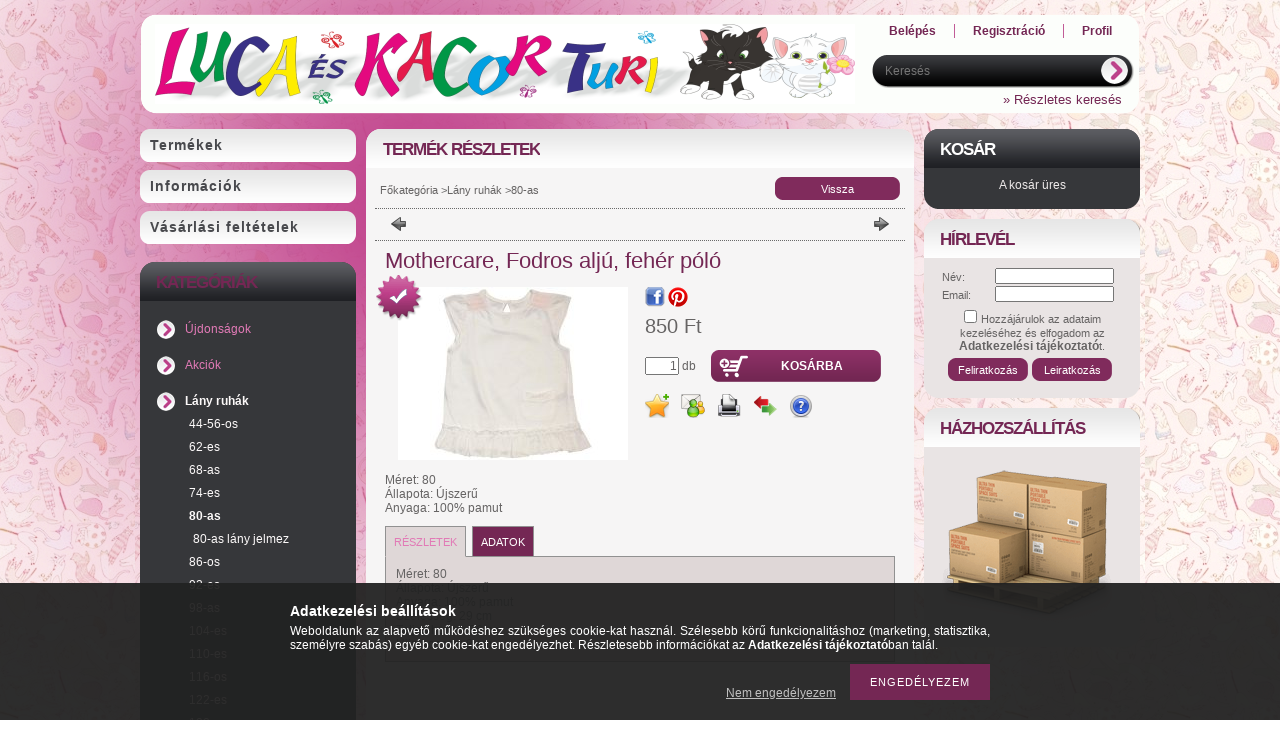

--- FILE ---
content_type: text/html; charset=UTF-8
request_url: https://lucakacorturi.hu/Mothercare-Fodros-alju-feher-polo
body_size: 15515
content:
<!DOCTYPE html PUBLIC "-//W3C//DTD XHTML 1.0 Transitional//EN" "http://www.w3.org/TR/xhtml1/DTD/xhtml1-transitional.dtd">
<html xmlns="http://www.w3.org/1999/xhtml" lang="hu" xml:lang="hu" lang="hu" xml:lang="hu" style="background-image:url(https://lucakacorturi.hu/shop_pic.php?time=1540555761&width=[element_width]&height=[element_height]&design_element=background_slide_0.jpg);">
<head>
<meta http-equiv="Content-Type" content="text/html; charset=utf-8">
<meta http-equiv="Content-Language" content="HU">
<meta http-equiv="Cache-Control" content="no-cache">
<meta name="description" content="Mothercare, Fodros aljú, fehér póló, Méret: 80 Állapota: Újszerű Anyaga: 100% pamut, Luca és Kacor Turi">
<meta name="robots" content="index, follow">
<meta http-equiv="X-UA-Compatible" content="IE=Edge">
<meta property="og:site_name" content="Luca és Kacor Turi" />
<meta property="og:title" content="Mothercare, Fodros aljú, fehér póló - Luca és Kacor Turi">
<meta property="og:description" content="Mothercare, Fodros aljú, fehér póló, Méret: 80 Állapota: Újszerű Anyaga: 100% pamut, Luca és Kacor Turi">
<meta property="og:type" content="product">
<meta property="og:url" content="https://lucakacorturi.hu/Mothercare-Fodros-alju-feher-polo">
<meta property="og:image" content="https://lucakacorturi.hu/img/22354/L080-523-L17/L080-523-L17.jpg">
<meta name="google-site-verification" content="UA-137030926-1">
<meta name="theme-color" content="#f29bf2">
<meta name="msapplication-TileColor" content="#f29bf2">

<title>Mothercare, Fodros aljú, fehér póló - Luca és Kacor Turi</title>


<script type="text/javascript">
var service_type="shop";
var shop_url_main="https://lucakacorturi.hu";
var actual_lang="hu";
var money_len="0";
var money_thousend=" ";
var money_dec=",";
var shop_id=22354;
var unas_design_url="https:"+"/"+"/"+"lucakacorturi.hu"+"/"+"!common_design"+"/"+"base"+"/"+"000902"+"/";
var unas_design_code='000902';
var unas_base_design_code='1';
var unas_design_ver=2;
var unas_design_subver=0;
var unas_shop_url='https://lucakacorturi.hu';
var price_nullcut_disable=1;
var config_plus=new Array();
config_plus['product_tooltip']=1;
config_plus['cart_redirect']=1;
config_plus['money_type']='Ft';
config_plus['money_type_display']='Ft';
var lang_text=new Array();

var UNAS = UNAS || {};
UNAS.shop={"base_url":'https://lucakacorturi.hu',"domain":'lucakacorturi.hu',"username":'lucakacorturi.unas.hu',"id":22354,"lang":'hu',"currency_type":'Ft',"currency_code":'HUF',"currency_rate":'1',"currency_length":0,"base_currency_length":0,"canonical_url":'https://lucakacorturi.hu/Mothercare-Fodros-alju-feher-polo'};
UNAS.design={"code":'000902',"page":'artdet'};
UNAS.api_auth="2e67d0bb56e4e90e8ca67bf699da4be9";
UNAS.customer={"email":'',"id":0,"group_id":0,"without_registration":0};
UNAS.shop["category_id"]="635439";
UNAS.shop["sku"]="L080-523-L17";
UNAS.shop["product_id"]="128327901";
UNAS.shop["only_private_customer_can_purchase"] = false;
 

UNAS.text = {
    "button_overlay_close": `Bezár`,
    "popup_window": `Felugró ablak`,
    "list": `lista`,
    "updating_in_progress": `frissítés folyamatban`,
    "updated": `frissítve`,
    "is_opened": `megnyitva`,
    "is_closed": `bezárva`,
    "deleted": `törölve`,
    "consent_granted": `hozzájárulás megadva`,
    "consent_rejected": `hozzájárulás elutasítva`,
    "field_is_incorrect": `mező hibás`,
    "error_title": `Hiba!`,
    "product_variants": `termék változatok`,
    "product_added_to_cart": `A termék a kosárba került`,
    "product_added_to_cart_with_qty_problem": `A termékből csak [qty_added_to_cart] [qty_unit] került kosárba`,
    "product_removed_from_cart": `A termék törölve a kosárból`,
    "reg_title_name": `Név`,
    "reg_title_company_name": `Cégnév`,
    "number_of_items_in_cart": `Kosárban lévő tételek száma`,
    "cart_is_empty": `A kosár üres`,
    "cart_updated": `A kosár frissült`
};


UNAS.text["delete_from_compare"]= `Törlés összehasonlításból`;
UNAS.text["comparison"]= `Összehasonlítás`;

UNAS.text["delete_from_favourites"]= `Törlés a kedvencek közül`;
UNAS.text["add_to_favourites"]= `Kedvencekhez`;






window.lazySizesConfig=window.lazySizesConfig || {};
window.lazySizesConfig.loadMode=1;
window.lazySizesConfig.loadHidden=false;

window.dataLayer = window.dataLayer || [];
function gtag(){dataLayer.push(arguments)};
gtag('js', new Date());
</script>

<script src="https://lucakacorturi.hu/!common_packages/jquery/jquery-1.7.2.js?mod_time=1683104288" type="text/javascript"></script>
<script src="https://lucakacorturi.hu/!common_packages/jquery/plugins/shadowbox3/shadowbox.js?mod_time=1683104288" type="text/javascript"></script>
<script src="https://lucakacorturi.hu/!common_packages/jquery/plugins/jqzoom/jqzoom.js?mod_time=1683104288" type="text/javascript"></script>
<script src="https://lucakacorturi.hu/!common_packages/jquery/plugins/bgiframe/bgiframe.js?mod_time=1683104288" type="text/javascript"></script>
<script src="https://lucakacorturi.hu/!common_packages/jquery/plugins/ajaxqueue/ajaxqueue.js?mod_time=1683104288" type="text/javascript"></script>
<script src="https://lucakacorturi.hu/!common_packages/jquery/plugins/color/color.js?mod_time=1683104288" type="text/javascript"></script>
<script src="https://lucakacorturi.hu/!common_packages/jquery/plugins/autocomplete/autocomplete.js?mod_time=1751452520" type="text/javascript"></script>
<script src="https://lucakacorturi.hu/!common_packages/jquery/plugins/cookie/cookie.js?mod_time=1683104288" type="text/javascript"></script>
<script src="https://lucakacorturi.hu/!common_packages/jquery/plugins/tools/tools-1.2.7.js?mod_time=1683104288" type="text/javascript"></script>
<script src="https://lucakacorturi.hu/!common_packages/jquery/plugins/nivoslider/nivoslider.js?mod_time=1683104288" type="text/javascript"></script>
<script src="https://lucakacorturi.hu/!common_packages/jquery/own/shop_common/exploded/common.js?mod_time=1764831093" type="text/javascript"></script>
<script src="https://lucakacorturi.hu/!common_packages/jquery/own/shop_common/exploded/common_overlay.js?mod_time=1754986322" type="text/javascript"></script>
<script src="https://lucakacorturi.hu/!common_packages/jquery/own/shop_common/exploded/common_shop_popup.js?mod_time=1754991412" type="text/javascript"></script>
<script src="https://lucakacorturi.hu/!common_packages/jquery/own/shop_common/exploded/common_start_checkout.js?mod_time=1752056294" type="text/javascript"></script>
<script src="https://lucakacorturi.hu/!common_packages/jquery/own/shop_common/exploded/design_1500.js?mod_time=1725525511" type="text/javascript"></script>
<script src="https://lucakacorturi.hu/!common_packages/jquery/own/shop_common/exploded/function_change_address_on_order_methods.js?mod_time=1752056294" type="text/javascript"></script>
<script src="https://lucakacorturi.hu/!common_packages/jquery/own/shop_common/exploded/function_check_password.js?mod_time=1751452520" type="text/javascript"></script>
<script src="https://lucakacorturi.hu/!common_packages/jquery/own/shop_common/exploded/function_check_zip.js?mod_time=1767692285" type="text/javascript"></script>
<script src="https://lucakacorturi.hu/!common_packages/jquery/own/shop_common/exploded/function_compare.js?mod_time=1751452520" type="text/javascript"></script>
<script src="https://lucakacorturi.hu/!common_packages/jquery/own/shop_common/exploded/function_customer_addresses.js?mod_time=1725525511" type="text/javascript"></script>
<script src="https://lucakacorturi.hu/!common_packages/jquery/own/shop_common/exploded/function_delivery_point_select.js?mod_time=1751452520" type="text/javascript"></script>
<script src="https://lucakacorturi.hu/!common_packages/jquery/own/shop_common/exploded/function_favourites.js?mod_time=1725525511" type="text/javascript"></script>
<script src="https://lucakacorturi.hu/!common_packages/jquery/own/shop_common/exploded/function_infinite_scroll.js?mod_time=1758625002" type="text/javascript"></script>
<script src="https://lucakacorturi.hu/!common_packages/jquery/own/shop_common/exploded/function_language_and_currency_change.js?mod_time=1751452520" type="text/javascript"></script>
<script src="https://lucakacorturi.hu/!common_packages/jquery/own/shop_common/exploded/function_param_filter.js?mod_time=1764233415" type="text/javascript"></script>
<script src="https://lucakacorturi.hu/!common_packages/jquery/own/shop_common/exploded/function_postsale.js?mod_time=1751452520" type="text/javascript"></script>
<script src="https://lucakacorturi.hu/!common_packages/jquery/own/shop_common/exploded/function_product_print.js?mod_time=1725525511" type="text/javascript"></script>
<script src="https://lucakacorturi.hu/!common_packages/jquery/own/shop_common/exploded/function_product_subscription.js?mod_time=1751452520" type="text/javascript"></script>
<script src="https://lucakacorturi.hu/!common_packages/jquery/own/shop_common/exploded/function_recommend.js?mod_time=1751452520" type="text/javascript"></script>
<script src="https://lucakacorturi.hu/!common_packages/jquery/own/shop_common/exploded/function_saved_cards.js?mod_time=1751452520" type="text/javascript"></script>
<script src="https://lucakacorturi.hu/!common_packages/jquery/own/shop_common/exploded/function_saved_filter_delete.js?mod_time=1751452520" type="text/javascript"></script>
<script src="https://lucakacorturi.hu/!common_packages/jquery/own/shop_common/exploded/function_search_smart_placeholder.js?mod_time=1751452520" type="text/javascript"></script>
<script src="https://lucakacorturi.hu/!common_packages/jquery/own/shop_common/exploded/function_vote.js?mod_time=1725525511" type="text/javascript"></script>
<script src="https://lucakacorturi.hu/!common_packages/jquery/own/shop_common/exploded/page_cart.js?mod_time=1767791927" type="text/javascript"></script>
<script src="https://lucakacorturi.hu/!common_packages/jquery/own/shop_common/exploded/page_customer_addresses.js?mod_time=1768291153" type="text/javascript"></script>
<script src="https://lucakacorturi.hu/!common_packages/jquery/own/shop_common/exploded/page_order_checkout.js?mod_time=1725525511" type="text/javascript"></script>
<script src="https://lucakacorturi.hu/!common_packages/jquery/own/shop_common/exploded/page_order_details.js?mod_time=1725525511" type="text/javascript"></script>
<script src="https://lucakacorturi.hu/!common_packages/jquery/own/shop_common/exploded/page_order_methods.js?mod_time=1760086915" type="text/javascript"></script>
<script src="https://lucakacorturi.hu/!common_packages/jquery/own/shop_common/exploded/page_order_return.js?mod_time=1725525511" type="text/javascript"></script>
<script src="https://lucakacorturi.hu/!common_packages/jquery/own/shop_common/exploded/page_order_send.js?mod_time=1725525511" type="text/javascript"></script>
<script src="https://lucakacorturi.hu/!common_packages/jquery/own/shop_common/exploded/page_order_subscriptions.js?mod_time=1751452520" type="text/javascript"></script>
<script src="https://lucakacorturi.hu/!common_packages/jquery/own/shop_common/exploded/page_order_verification.js?mod_time=1752056294" type="text/javascript"></script>
<script src="https://lucakacorturi.hu/!common_packages/jquery/own/shop_common/exploded/page_product_details.js?mod_time=1751452520" type="text/javascript"></script>
<script src="https://lucakacorturi.hu/!common_packages/jquery/own/shop_common/exploded/page_product_list.js?mod_time=1725525511" type="text/javascript"></script>
<script src="https://lucakacorturi.hu/!common_packages/jquery/own/shop_common/exploded/page_product_reviews.js?mod_time=1751452520" type="text/javascript"></script>
<script src="https://lucakacorturi.hu/!common_packages/jquery/own/shop_common/exploded/page_reg.js?mod_time=1756187462" type="text/javascript"></script>
<script src="https://lucakacorturi.hu/!common_packages/jquery/plugins/hoverintent/hoverintent.js?mod_time=1683104288" type="text/javascript"></script>
<script src="https://lucakacorturi.hu/!common_packages/jquery/own/shop_tooltip/shop_tooltip.js?mod_time=1753441723" type="text/javascript"></script>
<script src="https://lucakacorturi.hu/!common_packages/jquery/plugins/artfade/artfade.js?mod_time=1683104288" type="text/javascript"></script>

<link href="https://lucakacorturi.hu/!common_packages/jquery/plugins/autocomplete/autocomplete.css?mod_time=1683104288" rel="stylesheet" type="text/css">
<link href="https://lucakacorturi.hu/!common_packages/jquery/plugins/shadowbox3/shadowbox.css?mod_time=1683104288" rel="stylesheet" type="text/css">
<link href="https://lucakacorturi.hu/!common_packages/jquery/plugins/jqzoom/css/jqzoom.css?mod_time=1693894693" rel="stylesheet" type="text/css">
<link href="https://lucakacorturi.hu/!common_design/base/000001/css/common.css?mod_time=1763385135" rel="stylesheet" type="text/css">
<link href="https://lucakacorturi.hu/!common_design/base/000001/css/page.css?mod_time=1751452521" rel="stylesheet" type="text/css">
<link href="https://lucakacorturi.hu/!common_design/base/000001/css/page_artdet_2.css?mod_time=1751452521" rel="stylesheet" type="text/css">
<link href="https://lucakacorturi.hu/!common_design/base/000001/css/box.css?mod_time=1751452521" rel="stylesheet" type="text/css">
<link href="https://lucakacorturi.hu/!common_design/base/000902/css/layout.css?mod_time=1683104289" rel="stylesheet" type="text/css">
<link href="https://lucakacorturi.hu/!common_design/base/000001/css/design.css?mod_time=1683104289" rel="stylesheet" type="text/css">
<link href="https://lucakacorturi.hu/!common_design/base/000902/css/design_custom.css?mod_time=1683104289" rel="stylesheet" type="text/css">
<link href="https://lucakacorturi.hu/!common_design/base/000902/css/custom.css?mod_time=1683104289" rel="stylesheet" type="text/css">
<link href="https://lucakacorturi.hu/!common_design/custom/lucakacorturi.unas.hu/element/master.css?mod_time=1661513176" rel="stylesheet" type="text/css">

<link href="https://lucakacorturi.hu/Mothercare-Fodros-alju-feher-polo" rel="canonical">
    <link id="favicon-32x32" rel="icon" type="image/png" href="https://lucakacorturi.hu/!common_design/own/image/favicon_32x32.png" sizes="32x32">
    <link id="favicon-192x192" rel="icon" type="image/png" href="https://lucakacorturi.hu/!common_design/own/image/favicon_192x192.png" sizes="192x192">
            <link rel="apple-touch-icon" href="https://lucakacorturi.hu/!common_design/own/image/favicon_32x32.png" sizes="32x32">
        <link rel="apple-touch-icon" href="https://lucakacorturi.hu/!common_design/own/image/favicon_192x192.png" sizes="192x192">
        <script type="text/javascript">
        var google_consent=1;
    
        gtag('consent', 'default', {
           'ad_storage': 'denied',
           'ad_user_data': 'denied',
           'ad_personalization': 'denied',
           'analytics_storage': 'denied',
           'functionality_storage': 'denied',
           'personalization_storage': 'denied',
           'security_storage': 'granted'
        });

    
        gtag('consent', 'update', {
           'ad_storage': 'denied',
           'ad_user_data': 'denied',
           'ad_personalization': 'denied',
           'analytics_storage': 'denied',
           'functionality_storage': 'denied',
           'personalization_storage': 'denied',
           'security_storage': 'granted'
        });

        </script>
    <script async src="https://www.googletagmanager.com/gtag/js?id=UA-137030926-1"></script>    <script type="text/javascript">
    gtag('config', 'UA-137030926-1');

        </script>
        <script type="text/javascript">
    var google_analytics=1;

                gtag('event', 'view_item', {
              "currency": "HUF",
              "value": '850',
              "items": [
                  {
                      "item_id": "L080-523-L17",
                      "item_name": "Mothercare, Fodros aljú, fehér póló",
                      "item_category": "Lány ruhák/80-as",
                      "price": '850'
                  }
              ],
              'non_interaction': true
            });
               </script>
           <script type="text/javascript">
        gtag('config', 'AW-741501512');
                </script>
            <script type="text/javascript">
        var google_ads=1;

                gtag('event','remarketing', {
            'ecomm_pagetype': 'product',
            'ecomm_prodid': ["L080-523-L17"],
            'ecomm_totalvalue': 850        });
            </script>
    <script type='text/javascript'>
(function(i,s,o,g,r,a,m){i['BarionAnalyticsObject']=r;i[r]=i[r]||function(){
    (i[r].q=i[r].q||[]).push(arguments)},i[r].l=1*new Date();a=s.createElement(o),
    m=s.getElementsByTagName(o)[0];a.async=1;a.src=g;m.parentNode.insertBefore(a,m)
})(window, document, 'script', 'https://pixel.barion.com/bp.js', 'bp');
                    
bp('init', 'addBarionPixelId', 'BP-vJnqByVz0e-BF');
</script>
<noscript><img height='1' width='1' style='display:none' alt='' src='https://pixel.barion.com/a.gif?__ba_pixel_id=BP-vJnqByVz0e-BF&ev=contentView&noscript=1'/></noscript>
<script type='text/javascript'>
$(document).ready(function () {
     UNAS.onGrantConsent(function(){
         bp('consent', 'grantConsent');
     });
     
     UNAS.onRejectConsent(function(){
         bp('consent', 'rejectConsent');
     });

     var contentViewProperties = {
         'currency': 'HUF',
         'quantity': 1,
         'unit': 'db',
         'unitPrice': 850,
         'category': 'Lány ruhák|80-as',
         'imageUrl': 'https://lucakacorturi.hu/img/22354/L080-523-L17/230x250/L080-523-L17.jpg?time=1733482881',
         'name': 'Mothercare, Fodros aljú, fehér póló',
         'contentType': 'Product',
         'id': 'L080-523-L17',
     }
     bp('track', 'contentView', contentViewProperties);

     UNAS.onChangeVariant(function(event,params){
         var variant = '';
         if (typeof params.variant_list1!=='undefined') variant+=params.variant_list1;
         if (typeof params.variant_list2!=='undefined') variant+='|'+params.variant_list2;
         if (typeof params.variant_list3!=='undefined') variant+='|'+params.variant_list3;
         var customizeProductProperties = {
            'contentType': 'Product',
            'currency': 'HUF',
            'id': params.sku,
            'name': 'Mothercare, Fodros aljú, fehér póló',
            'unit': 'db',
            'unitPrice': 850,
            'variant': variant,
            'list': 'ProductPage'
        }
        bp('track', 'customizeProduct', customizeProductProperties);
     });

     UNAS.onAddToCart(function(event,params){
         var variant = '';
         if (typeof params.variant_list1!=='undefined') variant+=params.variant_list1;
         if (typeof params.variant_list2!=='undefined') variant+='|'+params.variant_list2;
         if (typeof params.variant_list3!=='undefined') variant+='|'+params.variant_list3;
         var addToCartProperties = {
             'contentType': 'Product',
             'currency': 'HUF',
             'id': params.sku,
             'name': params.name,
             'quantity': parseFloat(params.qty_add),
             'totalItemPrice': params.qty*params.price,
             'unit': params.unit,
             'unitPrice': parseFloat(params.price),
             'category': params.category,
             'variant': variant
         };
         bp('track', 'addToCart', addToCartProperties);
     });

     UNAS.onClickProduct(function(event,params){
         UNAS.getProduct(function(result) {
             if (result.name!=undefined) {
                 var clickProductProperties  = {
                     'contentType': 'Product',
                     'currency': 'HUF',
                     'id': params.sku,
                     'name': result.name,
                     'unit': result.unit,
                     'unitPrice': parseFloat(result.unit_price),
                     'quantity': 1
                 }
                 bp('track', 'clickProduct', clickProductProperties );
             }
         },params);
     });

UNAS.onRemoveFromCart(function(event,params){
     bp('track', 'removeFromCart', {
         'contentType': 'Product',
         'currency': 'HUF',
         'id': params.sku,
         'name': params.name,
         'quantity': params.qty,
         'totalItemPrice': params.price * params.qty,
         'unit': params.unit,
         'unitPrice': parseFloat(params.price),
         'list': 'BasketPage'
     });
});

});
</script>
</head>

<body class='design_ver2' id="ud_shop_artdet" style="background-image:url(https://lucakacorturi.hu/shop_pic.php?time=1540555761&width=[element_width]&height=[element_height]&design_element=background_slide_0.jpg);">
    <div id="fb-root"></div>
    <script>
        window.fbAsyncInit = function() {
            FB.init({
                xfbml            : true,
                version          : 'v22.0'
            });
        };
    </script>
    <script async defer crossorigin="anonymous" src="https://connect.facebook.net/hu_HU/sdk.js"></script>
    <div id="image_to_cart" style="display:none; position:absolute; z-index:100000;"></div>
<div class="overlay_common overlay_warning" id="overlay_cart_add"></div>
<script type="text/javascript">$(document).ready(function(){ overlay_init("cart_add",{"onBeforeLoad":false}); });</script>
<div id="overlay_login_outer"></div>	
	<script type="text/javascript">
	$(document).ready(function(){
	    var login_redir_init="";

		$("#overlay_login_outer").overlay({
			onBeforeLoad: function() {
                var login_redir_temp=login_redir_init;
                if (login_redir_act!="") {
                    login_redir_temp=login_redir_act;
                    login_redir_act="";
                }

									$.ajax({
						type: "GET",
						async: true,
						url: "https://lucakacorturi.hu/shop_ajax/ajax_popup_login.php",
						data: {
							shop_id:"22354",
							lang_master:"hu",
                            login_redir:login_redir_temp,
							explicit:"ok",
							get_ajax:"1"
						},
						success: function(data){
							$("#overlay_login_outer").html(data);
							if (unas_design_ver >= 5) $("#overlay_login_outer").modal('show');
							$('#overlay_login1 input[name=shop_pass_login]').keypress(function(e) {
								var code = e.keyCode ? e.keyCode : e.which;
								if(code.toString() == 13) {		
									document.form_login_overlay.submit();		
								}	
							});	
						}
					});
								},
			top: 200,
			mask: {
	color: "#000000",
	loadSpeed: 200,
	maskId: "exposeMaskOverlay",
	opacity: 0.7
},
			closeOnClick: (config_plus['overlay_close_on_click_forced'] === 1),
			onClose: function(event, overlayIndex) {
				$("#login_redir").val("");
			},
			load: false
		});
		
			});
	function overlay_login() {
		$(document).ready(function(){
			$("#overlay_login_outer").overlay().load();
		});
	}
	function overlay_login_remind() {
        if (unas_design_ver >= 5) {
            $("#overlay_remind").overlay().load();
        } else {
            $(document).ready(function () {
                $("#overlay_login_outer").overlay().close();
                setTimeout('$("#overlay_remind").overlay().load();', 250);
            });
        }
	}

    var login_redir_act="";
    function overlay_login_redir(redir) {
        login_redir_act=redir;
        $("#overlay_login_outer").overlay().load();
    }
	</script>  
	<div class="overlay_common overlay_info" id="overlay_remind"></div>
<script type="text/javascript">$(document).ready(function(){ overlay_init("remind",[]); });</script>

	<script type="text/javascript">
    	function overlay_login_error_remind() {
		$(document).ready(function(){
			load_login=0;
			$("#overlay_error").overlay().close();
			setTimeout('$("#overlay_remind").overlay().load();', 250);	
		});
	}
	</script>  
	<div class="overlay_common overlay_info" id="overlay_newsletter"></div>
<script type="text/javascript">$(document).ready(function(){ overlay_init("newsletter",[]); });</script>

<script type="text/javascript">
function overlay_newsletter() {
    $(document).ready(function(){
        $("#overlay_newsletter").overlay().load();
    });
}
</script>
<div class="overlay_common overlay_error" id="overlay_script"></div>
<script type="text/javascript">$(document).ready(function(){ overlay_init("script",[]); });</script>
    <script>
    $(document).ready(function() {
        $.ajax({
            type: "GET",
            url: "https://lucakacorturi.hu/shop_ajax/ajax_stat.php",
            data: {master_shop_id:"22354",get_ajax:"1"}
        });
    });
    </script>
    

<div id='banner_popup_content'></div>



<div id="container">
	
	<div id="header">
    	<div id="header_top">
          <div id="money_lang">
            <div id="money"></div>
            <div id="lang"></div>
            <div class="clear_fix"></div>
          </div>
        </div>	
    	<div id="header_container">
        	<div id="header_container_left">
            	<div id="logo"><div id='head_content'><!-- UnasElement {type:slide} -->
<div id="head_slide" class="nivoSlider" style="width:700px; height:80px;">
	<a id="head_slide_0" href="https://lucakacorturi.hu/"><img src="https://lucakacorturi.hu/shop_pic.php?time=1540995295&width=700&height=80&design_element=head_slide_0.jpg" width="700" height="80" border="0" title="" alt="" style="width:700px; height:80px;" /></a>
</div>
</div></div>
            </div>
            <div id="header_container_right">
            	<div id="menu_top">
                	<ul>
						<li class="login">
    
        
            
                <script type='text/javascript'>
                    function overlay_login() {
                        $(document).ready(function(){
                            $("#overlay_login_outer").overlay().load();
                        });
                    }
                </script>
                <a href="javascript:overlay_login();" class="text_normal">Belépés</a>
            

            
        

        
        

        

    
</li>
                        <li><a href="https://lucakacorturi.hu/shop_reg.php"><strong>Regisztráció</strong></a></li>                    
                        <li><a href="https://lucakacorturi.hu/shop_order_track.php"><strong>Profil</strong></a>	</li>
                    </ul>         
                </div>
                <div id="search"><div id='box_search_content' class='box_content'>
    <form name="form_include_search" id="form_include_search" action="https://lucakacorturi.hu/shop_search.php" method="get">
        <div class='box_search_field'><label><span class="text_small">Kifejezés:</span></label><span class="text_input"><input name="q" id="box_search_input" type="text" maxlength="255" class="text_small js-search-input" value="" placeholder="Keresés" /></span></div>
        <div class='box_search_button'><span class="text_button"><input type="submit" value="" class="text_small" /></span></div>
    </form>
</div></div>
                <div class="clear_fix"></div>
                <div id="adv_search"><a href="https://lucakacorturi.hu/shop_searchcomplex.php"><strong>&raquo; Részletes keresés</strong></a></div>
            </div>  
            <div class="clear_fix"></div>     
        </div>	
        <div id="header_bottom"><!-- --></div>

    </div>
    
    <div id="content">
    	<div id="content_top"><!-- --></div>
        <div id="content_container_outer"><div id="content_container"><div id="content_container_inner">    	
            <div id="left">
                <div id="menu">
                    <div class="menu_top"><!-- --></div>	
                    <div class="menu_container">
                    	<div id="menu_shop"><div id="menu_content4"><ul><li class="menu_item_1"><span class="menu_item_inner"><a href="https://lucakacorturi.hu/sct/0/"><strong>Termékek</strong></a></span></li><li class="menu_item_2"><span class="menu_item_inner"><a href="https://lucakacorturi.hu/shop_contact.php"><strong>Információk</strong></a></span></li><li class="menu_item_3"><span class="menu_item_inner"><a href="https://lucakacorturi.hu/shop_help.php"><strong>Vásárlási feltételek</strong></a></span></li></ul></div></div>
                        <div id="menu_cms"><div id="menu_content5"><ul></ul></div></div>
                    </div>
						<script>
						   $("#menu_cms ul a").each (function(){
							   	if ($($(this).parents("li:first").find("ul.menu_content_sub")).length!=0) {
									$(this).attr("Onclick","return false");
								}	
							});
							$("#menu_cms ul a").click(function () {
								var ul_div=$(this).parents("li:first").find("ul.menu_content_sub:first");
								if ($(ul_div).length!=0) {
									if ($(ul_div).attr("class").indexOf("opened")!=-1){
										$(ul_div).removeClass("opened");
										$(ul_div).hide();		
									} else {
										$(ul_div).addClass("opened");
										$(ul_div).show();
									}
								}
						   });	
                        </script>                    
                    <div class="menu_bottom"><!-- --></div>
                </div>
            
                <div id="box_left">
                    <div id='box_container_shop_cat' class='box_container_1'>
                    <div class="box_left_top"><!-- --></div>
                    <div class="box_left_title">Kategóriák</div>
                    <div class="box_left_container"><div id='box_cat_content' class='box_content box_cat_type_normal'><ul id='box_cat_main'><li id='box_cat_spec_new'><span class='box_cat_spec'><a href='https://lucakacorturi.hu/shop_artspec.php?artspec=2' class='text_small'><span class='text_color_fault'>Újdonságok</span></a></span></li><li id='box_cat_spec_akcio'><span class='box_cat_spec'><a href='https://lucakacorturi.hu/shop_artspec.php?artspec=1' class='text_small'><span class='text_color_fault'>Akciók</span></a></span></li><li id='box_cat_1_138279' class=' open'><span class='text_small box_cat_style0 box_cat_level0 text_style_strong'><a href='https://lucakacorturi.hu/sct/138279/Lany-ruhak' class='text_small text_style_strong box_cat_click_level0' >Lány ruhák</a></span><ul><li id='box_cat_2_943568' class=' hasChildren'><span class='text_small box_cat_style1 box_cat_level2'><a href='https://lucakacorturi.hu/sct/943568/44-56-os' class='text_small box_cat_click_level2' >44-56-os</a></span></li><li id='box_cat_2_971081' class=' hasChildren'><span class='text_small box_cat_style1 box_cat_level2'><a href='https://lucakacorturi.hu/sct/971081/62-es' class='text_small box_cat_click_level2' >62-es</a></span></li><li id='box_cat_2_404009' class=' hasChildren'><span class='text_small box_cat_style1 box_cat_level2'><a href='https://lucakacorturi.hu/sct/404009/68-as' class='text_small box_cat_click_level2' >68-as</a></span></li><li id='box_cat_2_154270' class=' hasChildren'><span class='text_small box_cat_style1 box_cat_level2'><a href='https://lucakacorturi.hu/sct/154270/74-es' class='text_small box_cat_click_level2' >74-es</a></span></li><li id='box_cat_2_635439' class=' open'><span class='text_small box_cat_style1 box_cat_level2 text_color_fault text_style_strong'><a href='https://lucakacorturi.hu/sct/635439/80-as' class='text_small text_color_fault text_style_strong box_cat_click_level2' >80-as</a></span><ul><li id='box_cat_3_235632' class=''><span class='text_small box_cat_style2 box_cat_level3'><a href='https://lucakacorturi.hu/80-as-lany-jelmezek' class='text_small box_cat_click_level3' >80-as lány jelmez</a></span></li></ul></li><li id='box_cat_2_972659' class=' hasChildren'><span class='text_small box_cat_style1 box_cat_level2'><a href='https://lucakacorturi.hu/sct/972659/86-os' class='text_small box_cat_click_level2' >86-os</a></span></li><li id='box_cat_2_641067' class=' hasChildren'><span class='text_small box_cat_style1 box_cat_level2'><a href='https://lucakacorturi.hu/sct/641067/92-es' class='text_small box_cat_click_level2' >92-es</a></span></li><li id='box_cat_2_677461' class=' hasChildren'><span class='text_small box_cat_style1 box_cat_level2'><a href='https://lucakacorturi.hu/sct/677461/98-as' class='text_small box_cat_click_level2' >98-as</a></span></li><li id='box_cat_2_484018' class=' hasChildren'><span class='text_small box_cat_style1 box_cat_level2'><a href='https://lucakacorturi.hu/sct/484018/104-es' class='text_small box_cat_click_level2' >104-es</a></span></li><li id='box_cat_2_898467' class=' hasChildren'><span class='text_small box_cat_style1 box_cat_level2'><a href='https://lucakacorturi.hu/sct/898467/110-es' class='text_small box_cat_click_level2' >110-es</a></span></li><li id='box_cat_2_563507' class=' hasChildren'><span class='text_small box_cat_style1 box_cat_level2'><a href='https://lucakacorturi.hu/sct/563507/116-os' class='text_small box_cat_click_level2' >116-os</a></span></li><li id='box_cat_2_155362' class=' hasChildren'><span class='text_small box_cat_style1 box_cat_level2'><a href='https://lucakacorturi.hu/sct/155362/122-es' class='text_small box_cat_click_level2' >122-es</a></span></li><li id='box_cat_2_111778' class=' hasChildren'><span class='text_small box_cat_style1 box_cat_level2'><a href='https://lucakacorturi.hu/sct/111778/128-as' class='text_small box_cat_click_level2' >128-as</a></span></li><li id='box_cat_2_233594' class=' hasChildren'><span class='text_small box_cat_style1 box_cat_level2'><a href='https://lucakacorturi.hu/sct/233594/134-es' class='text_small box_cat_click_level2' >134-es</a></span></li><li id='box_cat_2_271066' class=' hasChildren'><span class='text_small box_cat_style1 box_cat_level2'><a href='https://lucakacorturi.hu/sct/271066/140-es' class='text_small box_cat_click_level2' >140-es</a></span></li><li id='box_cat_2_979138' class=' hasChildren'><span class='text_small box_cat_style1 box_cat_level2'><a href='https://lucakacorturi.hu/sct/979138/146-os' class='text_small box_cat_click_level2' >146-os</a></span></li><li id='box_cat_2_486472' class=' hasChildren'><span class='text_small box_cat_style1 box_cat_level2'><a href='https://lucakacorturi.hu/sct/486472/152-es' class='text_small box_cat_click_level2' >152-es</a></span></li><li id='box_cat_2_447028' class=' hasChildren'><span class='text_small box_cat_style1 box_cat_level2'><a href='https://lucakacorturi.hu/sct/447028/158-as' class='text_small box_cat_click_level2' >158-as</a></span></li><li id='box_cat_2_173475' class=' hasChildren'><span class='text_small box_cat_style1 box_cat_level2'><a href='https://lucakacorturi.hu/sct/173475/164-es' class='text_small box_cat_click_level2' >164-es</a></span></li><li id='box_cat_2_799386' class=' hasChildren'><span class='text_small box_cat_style1 box_cat_level2'><a href='https://lucakacorturi.hu/sct/799386/168-felett' class='text_small box_cat_click_level2' >168 felett</a></span></li></ul></li><li id='box_cat_1_436933' class=' hasChildren'><span class='text_small box_cat_style0 box_cat_level0 text_style_strong'><a href='https://lucakacorturi.hu/sct/436933/Fiu-ruhak' class='text_small text_style_strong box_cat_click_level0' >Fiú ruhák</a></span></li><li id='box_cat_1_977309' class=''><span class='text_small box_cat_style0 box_cat_level0 text_style_strong'><a href='https://lucakacorturi.hu/spl/977309/Overalok-kabatok-sinadragok-mellenyek' class='text_small text_style_strong box_cat_click_level0' >Overálok, kabátok, sínadrágok, mellények</a></span></li><li id='box_cat_1_906333' class=' hasChildren'><span class='text_small box_cat_style0 box_cat_level0 text_style_strong'><a href='https://lucakacorturi.hu/sct/906333/Kiegeszitok' class='text_small text_style_strong box_cat_click_level0' >Kiegészítők</a></span></li><li id='box_cat_1_552225' class=''><span class='text_small box_cat_style0 box_cat_level0 text_style_strong'><a href='https://lucakacorturi.hu/spl/552225/Jelmezek' class='text_small text_style_strong box_cat_click_level0' >Jelmezek</a></span></li><li id='box_cat_1_379051' class=''><span class='text_small box_cat_style0 box_cat_level0 text_style_strong'><a href='https://lucakacorturi.hu/spl/379051/Cipok' class='text_small text_style_strong box_cat_click_level0' >Cipők</a></span></li><li id='box_cat_1_280198' class=' hasChildren'><span class='text_small box_cat_style0 box_cat_level0 text_style_strong'><a href='https://lucakacorturi.hu/sct/280198/Felnott-ruhak' class='text_small text_style_strong box_cat_click_level0' >Felnőtt ruhák</a></span></li><li id='box_cat_1_965008' class=' hasChildren'><span class='text_small box_cat_style0 box_cat_level0 text_style_strong'><a href='https://lucakacorturi.hu/sct/965008/Ajandektargyak' class='text_small text_style_strong box_cat_click_level0' >Ajándéktárgyak</a></span></li><li id='box_cat_1_298397' class=''><span class='text_small box_cat_style0 box_cat_level0 text_style_strong'><a href='https://lucakacorturi.hu/spl/298397/Jatekok' class='text_small text_style_strong box_cat_click_level0' >Játékok</a></span></li></ul></div></div>
                    <div class="box_left_bottom"><!-- --></div>	
                    </div><div id='box_container_shop_art' class='box_container_2'>
                    <div class="box_left_top"><!-- --></div>
                    <div class="box_left_title">Termékajánló</div>
                    <div class="box_left_container"><div id='box_art_content' class='box_content box_art_content'><div class='box_content_ajax' data-min-length='5'></div><script type="text/javascript">
	$.ajax({
		type: "GET",
		async: true,
		url: "https://lucakacorturi.hu/shop_ajax/ajax_box_art.php",
		data: {
			box_id:"",
			cat_endid:"635439",
			get_ajax:1,
			shop_id:"22354",
			lang_master:"hu"
		},
		success: function(result){
			$("#box_art_content").html(result);
		}
	});
</script>
</div></div>
                    <div class="box_left_bottom"><!-- --></div>	
                    </div><div id='box_container_shop_checkout' class='box_container_3'>
                    <div class="box_left_top"><!-- --></div>
                    <div class="box_left_title">Fizetési megoldás</div>
                    <div class="box_left_container"><div id='box_checkout_content' class='box_content'>
    
        <a href='https://www.barion.com/' target='_blank'><span id='box_checkout_barion_com' class='box_checkout_element' alt='A kényelmes és biztonságos online fizetést a Barion Payment Zrt. biztosítja, MNB engedély száma: H-EN-I-1064/2013. Bankkártya adatai áruházunkhoz nem jutnak el.' title='A kényelmes és biztonságos online fizetést a Barion Payment Zrt. biztosítja, MNB engedély száma: H-EN-I-1064/2013. Bankkártya adatai áruházunkhoz nem jutnak el.'></span></a>
    
</div></div>
                    <div class="box_left_bottom"><!-- --></div>	
                    </div>
                </div>
            </div>
            
            <div id="center">
				<div id="slideshow">
                <div id="slideshow_frame_left"></div>
                <div id="slideshow_frame_right"></div>                
                
                </div>
                <div id="body">
                    <div id="body_top"><!-- --></div>	
                    <div id="body_title">
    <div id='title_content' class='title_content_noh'>
    
        Termék részletek
    
    </div>
</div>	
                    <div id="body_container"><div id='page_content_outer'>
















<script type="text/javascript">
	$(document).ready(function(){
	  $("a.page_artdet_tab").click(function () {
		  var prev_act = $(".page_artdet_tab_active .text_color_fault").html();
		  
	  	  $(".page_artdet_ie_px").remove();
		  $(".page_artdet_tab_active").children(".text_color_white").html(prev_act);
		  $(".page_artdet_tab_active").addClass("bg_color_dark1");
		  $(".page_artdet_tab_active").css("border-bottom-color",$(".page_artdet_tab_content.border_1").css("border-left-color"));
		  $(".page_artdet_tab_active").removeClass("bg_color_light2");
		  $(".page_artdet_tab_active").removeClass("page_artdet_tab_active");
		  
		  var a_text = $(this).children(".text_color_white").html();
		  $(this).children(".text_color_white").empty();
		  $(this).children(".text_color_white").append('<div class="page_artdet_ie_px"></div>');
		  $(".page_artdet_ie_px").css("background-color",$(".border_1").css("border-left-color"));
		  $(this).children(".text_color_white").append('<span class="text_color_fault">'+a_text+'</span>');
		  
		  $(this).removeClass("bg_color_dark1");
		  $(this).addClass("bg_color_light2");
		  $(this).addClass("page_artdet_tab_active");
		  $(this).css("border-bottom-color",$(".page_artdet_tab_content.bg_color_light2").css("background-color"));
		  $(".page_artdet_tab_content").slideUp(0);
		  var content_show = $(this).attr("rel");
		  $("#"+content_show).slideDown(0);
	  });
	});
	
	function ardet_stock_tooltip(div) {
        if($(".page_artdet_status_new").length > 0 && $(".page_artdet_price_save").length > 0){
            var tooltip_h =  $('#page_ardet_stock_tooltip').height(); if(tooltip_h>90) tooltip_h=90;
            tooltip_h += 12;

            var tooltip_w = $('#page_ardet_stock_tooltip').width(); if(tooltip_w>72)tooltip_w = 72;

            tooltip_w += 88;

            $('#page_ardet_stock_tooltip').css("top","-"+tooltip_h+"px");
            $('#page_ardet_stock_tooltip').css("left", tooltip_w + "px");
            $('.'+div).hover(function () { $('#page_ardet_stock_tooltip').show(); }, function () { $('#page_ardet_stock_tooltip').hide(); });
        }else if($(".page_artdet_status_new").length > 0){
            var tooltip_h =  $('#page_ardet_stock_tooltip').height(); if(tooltip_h>90) tooltip_h=90;
            tooltip_h += 12;

            var tooltip_w = $('#page_ardet_stock_tooltip').width(); if(tooltip_w>72)tooltip_w = 72;
            tooltip_w += 33;

            $('#page_ardet_stock_tooltip').css("top","-"+tooltip_h+"px");
            $('#page_ardet_stock_tooltip').css("left", tooltip_w + "px");
            $('.'+div).hover(function () { $('#page_ardet_stock_tooltip').show(); }, function () { $('#page_ardet_stock_tooltip').hide(); });
        }else{
            var tooltip_h =  $('#page_ardet_stock_tooltip').height(); if(tooltip_h>90) tooltip_h=90;
            tooltip_h += 12;

            var tooltip_w = $('#page_ardet_stock_tooltip').width(); if(tooltip_w>72)tooltip_w = 72;
            tooltip_w-=22;

            $('#page_ardet_stock_tooltip').css("top","-"+tooltip_h+"px");
            $('#page_ardet_stock_tooltip').css("left", tooltip_w + "px");
            $('.'+div).hover(function () { $('#page_ardet_stock_tooltip').show(); }, function () { $('#page_ardet_stock_tooltip').hide(); });
        }
	}	
</script>

<div id='page_artdet_content' class='page_content artdet--type-2'>
	
    <script language="javascript" type="text/javascript">
<!--
var lang_text_warning=`Figyelem!`
var lang_text_required_fields_missing=`Kérjük töltse ki a kötelező mezők mindegyikét!`
function formsubmit_artdet() {
   cart_add("L080__unas__523__unas__L17","",null,1)
}
$(document).ready(function(){
	select_base_price("L080__unas__523__unas__L17",1);
	
	
});
// -->
</script>

	

	<div class='page_artdet_head'>
        <div class='page_artdet_dispcat'><span class="text_small"><a href="https://lucakacorturi.hu/sct/0/" class="text_small breadcrumb_item breadcrumb_main">Főkategória</a><span class='breadcrumb_sep'> &gt;</span><a href="https://lucakacorturi.hu/sct/138279/Lany-ruhak" class="text_small breadcrumb_item">Lány ruhák</a><span class='breadcrumb_sep'> &gt;</span><a href="https://lucakacorturi.hu/sct/635439/80-as" class="text_small breadcrumb_item">80-as</a></span></div>
        <div class='page_artdet_buttonback'><span class="text_button"><input name="button" type="button" class="text_small" value="Vissza" onclick="location.href='https://lucakacorturi.hu/sct/635439/80-as'" /></span></div>
        <div class='clear_fix'></div>
    </div>
    <div class='page_hr'><hr/></div> 
    
	
        <div class='page_artdet_prev'>
            <div class='page_artdet_prev_left'><a href="javascript:product_det_prevnext('https://lucakacorturi.hu/Mothercare-Fodros-alju-feher-polo','?cat=635439&sku=L080-523-L17&action=prev_js')" class="text_normal page_artdet_prev_icon" rel="nofollow"><strong>&nbsp;</strong></a></div>
            <div class='page_artdet_prev_right'><a href="javascript:product_det_prevnext('https://lucakacorturi.hu/Mothercare-Fodros-alju-feher-polo','?cat=635439&sku=L080-523-L17&action=next_js')" class="text_normal page_artdet_next_icon" rel="nofollow"><strong>&nbsp;</strong></a></div>
    
            <div class='clear_fix'></div>
        </div>
        <div class='page_hr'><hr/></div> 
    
        
	
    
    	<div class='page_artdet_content_inner'>
            <div class='page_artdet_name_2'><h1 class="text_biggest">Mothercare, Fodros aljú, fehér póló
</h1></div>
            <div class='page_artdet_content_inner_left'>
                <table cellpadding="0" cellspacing="0" border="0" class="page_artdet_pic_2">
                
                	<div id="page_artdet_prod_properties">
                         
                        
                         
                        
                        
                        
                        
                        
                        
                        
                        
                        	<div id="page_ardet_stock_tooltip" class="bg_color_light2 border_1 text_biggest">Raktárkészlet: VAN</div>
                            
                                <a href="" title="Raktárkészlet" onclick="return false;" class="page_artdet_stock_available"></a>
                                <script type="text/javascript"> ardet_stock_tooltip("page_artdet_stock_available"); </script> 
                               
                            
                                                         
                                                                                      
                        <div class='clear_fix'></div>                   
                    </div>                
                
                    <tr>
                    	<td class='page_artdet_frame_content_2'><div style='margin:0 auto;width:230px;height=172px;'><span class="text_normal"><a href="https://lucakacorturi.hu/img/22354/L080-523-L17/L080-523-L17.jpg?time=1733482881" class="text_normal zoom" target="_blank" rel="shadowbox[artpic];width=800;height=600;options={counterType:'skip',continuous:false,animSequence:'sync'}" title="Mothercare, Fodros aljú, fehér póló"><img id="main_image" src="https://lucakacorturi.hu/img/22354/L080-523-L17/230x250/L080-523-L17.jpg?time=1733482881" alt="Mothercare, Fodros aljú, fehér póló" title="Mothercare, Fodros aljú, fehér póló"  /></a></span></div></td>
                    </tr>
                                        
                </table>
                
                               
            </div>
            
            <div class='page_artdet_content_inner_right'>
            
            	<div id='page_artdet_content_inner_right_top'>
                    <form name="form_temp_artdet">

                    
                        
                            <div id="page_artdet_social_icon">
								<div class='page_artdet_social_icon_div' id='page_artdet_social_icon_facebook' onclick='window.open("https://www.facebook.com/sharer.php?u=https%3A%2F%2Flucakacorturi.hu%2FMothercare-Fodros-alju-feher-polo")' title='Facebook'></div><div class='page_artdet_social_icon_div' id='page_artdet_social_icon_pinterest' onclick='window.open("http://www.pinterest.com/pin/create/button/?url=https%3A%2F%2Flucakacorturi.hu%2FMothercare-Fodros-alju-feher-polo&media=https%3A%2F%2Flucakacorturi.hu%2Fimg%2F22354%2FL080-523-L17%2FL080-523-L17.jpg&description=Mothercare%2C+Fodros+alj%C3%BA%2C+feh%C3%A9r+p%C3%B3l%C3%B3")' title='Pinterest'></div><div style='width:5px; height:20px;' class='page_artdet_social_icon_div page_artdet_social_icon_space'><!-- --></div><div style='width:95px;' class='page_artdet_social_icon_div' id='page_artdet_social_icon_like'><div class="fb-like" data-href="https://lucakacorturi.hu/Mothercare-Fodros-alju-feher-polo" data-width="95" data-layout="button_count" data-action="like" data-size="small" data-share="false" data-lazy="true"></div><style type="text/css">.fb-like.fb_iframe_widget > span { height: 21px !important; }</style></div><div class="clear_fix"></div></div> 
                        
                    
                        
                        <div id="page_artdet_price" class="text_normal">

                            
                                <div class="page_artdet_price_net  page_artdet_price_bigger">
                                    
                                    <span id='price_net_brutto_L080__unas__523__unas__L17' class='price_net_brutto_L080__unas__523__unas__L17'>850</span> Ft
                                </div>
                            
                    
                            
                            
                            

							

							

							
                            
                            
                        </div>
                        

						
                        
                        
                        
                        

                        
        
                        
                        <input type="hidden" name="egyeb_nev1" id="temp_egyeb_nev1" value="" /><input type="hidden" name="egyeb_list1" id="temp_egyeb_list1" value="" /><input type="hidden" name="egyeb_nev2" id="temp_egyeb_nev2" value="" /><input type="hidden" name="egyeb_list2" id="temp_egyeb_list2" value="" /><input type="hidden" name="egyeb_nev3" id="temp_egyeb_nev3" value="" /><input type="hidden" name="egyeb_list3" id="temp_egyeb_list3" value="" />
                        <div class='clear_fix'></div>

                        
                            
                        
                        <div id="page_artdet_cart">
                            
                                <table border="0" cellspacing="0" cellpadding="0" class="page_artdet_cart_table"><tr>
                                <td class="text_normal" id="page_artdet_cart_input"><span class="text_input"><input name="db" id="db_L080__unas__523__unas__L17" type="text" value="1" maxlength="7" class="text_normal page_qty_input"  data-min="1" data-max="999999" data-step="1"/></span> <span class="cart_input_unit">db</span></td>
                                <td class="text_normal" id="page_artdet_cart_image"><a href="javascript:cart_add('L080__unas__523__unas__L17','',null,1);"  class="text_normal" title="Kosárba" id="page_artdet_addtocart"><img src="https://lucakacorturi.hu/!common_design/base/000902/image/_kiskosar_.gif" alt="Kosárba" title="Kosárba" /></a></td>
                                <td class="text_normal" id="page_artdet_cart_text">
	                                <span id="page_artdet_cart_text_left"></span>
                                    <span id="page_artdet_cart_text_center"><a href="javascript:cart_add('L080__unas__523__unas__L17','',null,1);"  class="text_small">Kosárba</a> </span>
                                    <span id="page_artdet_cart_text_right"></span>
                                </td>
                                </tr></table>
                            
                            
                                                                                    
                        </div>
                                                                          
                        
                        
                        
                    </form>

                </div>   
                
                
                	<div id="page_artdet_func">
                		<div class='page_artdet_func_outer page_artdet_func_favourites_outer_L080__unas__523__unas__L17' id='page_artdet_func_favourites_outer'><a href='#' onclick='add_to_favourites("","L080-523-L17","page_artdet_func_favourites","page_artdet_func_favourites_outer","128327901"); return false;' title='Kedvencekhez' class='page_artdet_func_icon page_artdet_func_favourites_L080__unas__523__unas__L17 ' id='page_artdet_func_favourites'></a></div>
                        <div class='page_artdet_func_outer' id='page_artdet_func_recommend_outer'><a href='#' onclick='recommend_dialog("L080-523-L17"); return false;' title='Ajánlom' class='page_artdet_func_icon' id='page_artdet_func_recommend'></a></div>
                        <div class='page_artdet_func_outer' id='page_artdet_func_print_outer'><a href='#' onclick='popup_print_dialog(2,0,"L080-523-L17"); return false;' title='Nyomtat' class='page_artdet_func_icon' id='page_artdet_func_print'></a></div>
                        <div class='page_artdet_func_outer' id='page_artdet_func_compare_outer'><a href='#' onclick='popup_compare_dialog("L080-523-L17"); return false;' title='Összehasonlítás' class='page_artdet_func_compare_L080__unas__523__unas__L17 page_artdet_func_icon' id='page_artdet_func_compare'></a></div>
                        <div class='page_artdet_func_outer' id='page_artdet_func_question_outer'><a href='#' onclick='popup_question_dialog("L080-523-L17"); return false;' title='Kérdés a termékről' class='page_artdet_func_icon' id='page_artdet_func_question'></a></div>
                    	<div class='clear_fix'></div>
                    </div>
                
                                      
            </div>

            
            <div class='clear_fix' style="height:0;"></div>
            
            
            

            

            <script type="text/javascript">
                var open_cetelem=false;
                $("#page_artdet_credit_head").click(function() {
                    if(!open_cetelem) {
                        $("#page_artdet_credit").slideDown( "100", function() {});
                        open_cetelem = true;
                    } else {
                        $("#page_artdet_credit").slideUp( "100", function() {});
                        open_cetelem = false;
                    }
                });

                var open_cofidis=false;
                $("#page_artdet_cofidis_credit_head").click(function() {
                    if(!open_cofidis) {
                        $("#page_artdet_cofidis_credit").slideDown( "100", function() {});
                        open_cofidis = true;
                    } else {
                        $("#page_artdet_cofidis_credit").slideUp( "100", function() {});
                        open_cofidis = false;
                    }
                });
            </script>
            
            
            
            <div id="page_artdet_rovleir" class="text_normal">
                Méret: 80<br />Állapota: Újszerű<br />Anyaga: 100% pamut
            </div>
            

            

            
            
            

            

            <!--page_artdet_tab begin-->
            <div id="page_artdet_tabbed_box" class="page_artdet_tabbed_box"> 
                <div class="page_artdet_tabbed_area">
                    <div class="page_artdet_tabs">
                    	
                        <a href="#page_artdet_tabs" id="page_artdet_tab_1" title="Részletek" rel="page_artdet_tab_content_1" class="page_artdet_tab page_artdet_tab_active text_small bg_color_light2 border_1">
                        <div class="page_artdet_ie_px"></div><span class="text_color_white"><span class="text_color_fault">Részletek</span></span></a>
                         
                        
                        
                        
                        
                        
                        <a href="#page_artdet_tabs" id="page_artdet_tab_5" title="Adatok" rel="page_artdet_tab_content_5" class="page_artdet_tab bg_color_dark1 text_small border_1"><span class="text_color_white">Adatok</span></a>
                        
                        

                        

                        <div class='clear_fix'></div>
                    </div>
                    
                    <script type="text/javascript">
						var slideDown = "";
						var i = "";
						if ($(".page_artdet_tab_active").length==0) {
							$(".page_artdet_tab").each(function(){
								i=$(this).attr("id");
								i=i.replace("page_artdet_tab_","");
								if (slideDown=="") {									
									var a_text = $('#page_artdet_tab_'+i+' .text_color_white').html();
		  							$('#page_artdet_tab_'+i+' .text_color_white').empty();
									$('#page_artdet_tab_'+i+' .text_color_white').append('<div class="page_artdet_ie_px"></div>');
		  							$('#page_artdet_tab_'+i+' .text_color_white').append('<span class="text_color_fault">'+a_text+'</span>');
									$('#page_artdet_tab_'+i).removeClass("bg_color_dark1");
									$('#page_artdet_tab_'+i).addClass("page_artdet_tab_active");
									$('#page_artdet_tab_'+i).addClass("bg_color_light2"); 
									slideDown = "#page_artdet_tab_content_"+i;
								}
							});
						}
						$(document).ready(function(){
							$(".page_artdet_tab_active").css("border-bottom-color",$(".page_artdet_tab_content.bg_color_light2").css("background-color"));
							$(".page_artdet_ie_px").css("background-color",$(".page_artdet_tab_content.border_1").css("border-left-color"));
						});
                    </script>
                    
        			
                    <div id="page_artdet_tab_content_1" class="page_artdet_tab_content bg_color_light2 border_1">
                        <ul>
                            <li>
                            	<div id="page_artdet_long_desc" class="text_normal">
								Méret: 80<br />Állapota: Újszerű<br />Anyaga: 100% pamut<br />Szélesség: 29 cm<br />Teljes hossz: 36 cm<br />Ujja hossza: 9 cm 
                            	</div>
                            </li>
                        </ul>
                    </div>
        			                                         

                    

                    
                    
                    
                    
                    
                    
                    
                    
                    
                    <div id="page_artdet_tab_content_5" class="page_artdet_tab_content bg_color_light2 border_1">
                        <ul>
                            <li>
                            
                            
                            
                            
                            
                            
                             
                            
                            
                            <div id="page_artdet_stock">
                                <div class="page_design_item">
<div class="page_design_fault_out ">
<div class="page_design_fault_text"><span class="text_normal"><span class="text_color_fault2"><strong>
</strong></span></span></div>
<div class="page_design_main border_2">
<table border="0" cellpadding="0" cellspacing="0">
<tr><td class="page_design_name bg_color_light3"><span class="text_normal">
<strong>Raktárkészlet</strong></span></td>
<td class="page_design_name_content bg_color_light2"><div class="page_design_content"><div class="text_normal">
VAN<div class="page_design_content_icon"></div>
</div></div></td></tr></table>
</div>
</div>
</div>
                            </div>
                            

                            
                            
                            
                            <div id="page_artdet_cikk">
                                <div class="page_design_item">
<div class="page_design_fault_out ">
<div class="page_design_fault_text"><span class="text_normal"><span class="text_color_fault2"><strong>
</strong></span></span></div>
<div class="page_design_main border_2">
<table border="0" cellpadding="0" cellspacing="0">
<tr><td class="page_design_name bg_color_light3"><span class="text_normal">
<strong>Cikkszám</strong></span></td>
<td class="page_design_name_content bg_color_light2"><div class="page_design_content"><div class="text_normal">
<span>L080-523-L17</span><div class="page_design_content_icon"></div>
</div></div></td></tr></table>
</div>
</div>
</div>
                            </div>
                                 
                            
                              
                            
                                  
                            
                            

							
							<div id="page_artdet_virtpont">
								<div class="page_design_item">
<div class="page_design_fault_out ">
<div class="page_design_fault_text"><span class="text_normal"><span class="text_color_fault2"><strong>
</strong></span></span></div>
<div class="page_design_main border_2">
<table border="0" cellpadding="0" cellspacing="0">
<tr><td class="page_design_name bg_color_light3"><span class="text_normal">
<strong>A vásárlás után járó pontok</strong></span></td>
<td class="page_design_name_content bg_color_light2"><div class="page_design_content"><div class="text_normal">
5 Ft<div class="page_design_content_icon"></div>
</div></div></td></tr></table>
</div>
</div>
</div>
							</div>
							

							   
                            
                                                                                                                                   
                            </li>
                        </ul>
                    </div>
                    

                    

                </div>
            </div>
            <script type="text/javascript">if(slideDown!="") $(slideDown).slideDown(0);</script> 
            <!--page_artdet_tab end-->

            
            
        </div>
        
    
       
       

</div><!--page_artdet_content--></div></div>
                    <div id="body_bottom"><!-- --></div>	
                </div>
            </div>

            <div id="right">
                <div id="box_right">
                    <div id="cart">
                        <div id="cart_title">Kosár</div>
                        <div id="cart_text"><div id='box_cart_content' class='box_content'>

    

    
        
    

    

    
        <span class='box_cart_empty'><span class='text_normal'>A kosár üres</span></span>
    

    

    

    

    

    
        <script type="text/javascript">
            $("#cart").click(function() {
                document.location.href="https://lucakacorturi.hu/shop_cart.php";
            });
        </script>
    

</div></div>
                        <div id="cart_bottom"></div>
                    </div>
                    
                    <div id='box_container_common_newsletter' class='box_container_4'>
                    <div class="box_right_top"><!-- --></div>
                    <div class="box_right_title">Hírlevél</div>
                    <div class="box_right_container">


    <div id='box_newsletter_content' class='box_content'>
        <form name="form_newsletter1" action="https://lucakacorturi.hu/shop_newsletter.php" method="post"><input name="action" type="hidden" value="subscribe"><input name="file_back" type="hidden" value="/Mothercare-Fodros-alju-feher-polo"><div class='box_newsletter_field' id='box_newsletter_name'><label><span class="text_small">Név:</span></label><span class="text_input"><input name="news_name" value="" type="text"  maxlength="200" class="text_small" /></span></div><div class='box_newsletter_field' id='box_newsletter_emai'><label><span class="text_small">Email:</span></label><span class="text_input"><input name="news_emai" value="" type="text"  maxlength="200" class="text_small" /></span></div><div class='box_newsletter_field' id='box_newsletter_privacy_policy'><span class="text_input text_input_checkbox"><input name="news_privacy_policy" id="news_privacy_policy_1" type="checkbox" value="1" /></span> <label for="news_privacy_policy_1"><span class="text_small">Hozzájárulok az adataim kezeléséhez és elfogadom az <a href="https://lucakacorturi.hu/shop_help.php?tab=privacy_policy" target="_blank" class="text_normal"><b>Adatkezelési tájékoztató</b></a>t.</span></label></div><div class='box_newsletter_button'><span class='text_button'><input name="fel" type="button" onclick="newsletter1_submit();" value="Feliratkozás" class="text_small" id="box_newsletter_button_up" /></span><span class='text_button'><input name="le" type="submit" value="Leiratkozás" class="text_small" id="box_newsletter_button_down" /></span></div>
        <span style="display: none"><label>Re email</label><input name="news_reemail" type="text" /></span><script type="text/javascript">
function newsletter1_submit() {
     recaptcha_load();
     setTimeout(() => {
         if ($("#recaptcha_placeholder_newsletter1").html().replace("&nbsp;","")=="") {
             recaptcha_id_newsletter1=grecaptcha.render("recaptcha_placeholder_newsletter1",{"sitekey":"6Ldh9qcqAAAAANKO-4CJo8fABbnlsQU4oDQzU2e1","size":"invisible","badge":"bottomleft","callback": function (recaptcha_response) {document.form_newsletter1.submit();}});
         }
         grecaptcha.reset(recaptcha_id_newsletter1);
         grecaptcha.execute(recaptcha_id_newsletter1);
     }, 300);
}
</script>
<div id="recaptcha_placeholder_newsletter1"></div></form>
    </div>
</div>
                    <div class="box_right_bottom"><!-- --></div>	
					</div><div id='box_container_home_banner4_1' class='box_container_5'>
                    <div class="box_right_top"><!-- --></div>
                    <div class="box_right_title">Házhozszállítás</div>
                    <div class="box_right_container"><div id='box_banner_49306' class='box_content'><div class='box_txt text_normal'><p style="text-align: center;"><a href="https://lucakacorturi.hu/shop_contact.php?tab=shipping"><img border="0" alt="" src="https://lucakacorturi.hu/main_pic/shop_default_shipping.png" /></a></p></div></div></div>
                    <div class="box_right_bottom"><!-- --></div>	
					</div>
                </div>
            </div>
            
            <div class="clear_fix"></div>
		</div></div></div>
        <div id="content_bottom"><!-- --></div>
	</div>
    
    <div id="footer">
    	<div id="footer_top"><!-- --></div>
    	<div id="footer_contanier"><div id='bottomlink_content'><ul><li id="bottomlink_art"><span class="text_normal"><a href="https://lucakacorturi.hu/sct/0/" class="text_normal">Termékek</a><span class="bottomlink_div"> | </span></span></li><li id="bottomlink_reg"><span class="text_normal"><a href="https://lucakacorturi.hu/shop_reg.php" class="text_normal">Regisztráció</a></span></li><li id="bottomlink_cart"><span class="text_normal"><span class="bottomlink_div"> | </span><a href="https://lucakacorturi.hu/shop_cart.php" class="text_normal">Kosár</a></span></li><li id="bottomlink_search"><span class="text_normal"><span class="bottomlink_div"> | </span><a href="https://lucakacorturi.hu/shop_searchcomplex.php" class="text_normal">Részletes&nbsp;keresés</a></span></li><li id="bottomlink_order_follow"><span class="text_normal"><span class="bottomlink_div"> | </span><a href="https://lucakacorturi.hu/shop_order_track.php" class="text_normal">Profil</a></span></li><li id="bottomlink_contact"><span class="text_normal"><span class="bottomlink_div"> | </span><a href="https://lucakacorturi.hu/shop_contact.php" class="text_normal">Információk</a></span></li><li id="bottomlink_help"><span class="text_normal"><span class="bottomlink_div"> | </span><a href="https://lucakacorturi.hu/shop_help.php?tab=terms" class="text_normal">Általános&nbsp;szerződési&nbsp;feltételek</a></span></li><li id="bottomlink_help"><span class="text_normal"><span class="bottomlink_div"> | </span><a href="https://lucakacorturi.hu/shop_help.php?tab=privacy_policy" class="text_normal">Adatkezelési&nbsp;tájékoztató</a></span></li></ul></div></div>	
        <div id="footer_bottom"><!-- --></div>

    </div>
    
    <div id="provider">
    	<div id="provider_top"><!-- --></div>
    	<div id="provider_contanier"><div id='provider_content'><div id='provider_content_left'></div><div id='provider_content_right'><script type="text/javascript">	$(document).ready(function () {			$("#provider_link_click").click(function(e) {			window.open("https://unas.hu/?utm_source=22354&utm_medium=ref&utm_campaign=shop_provider");		});	});</script><a id='provider_link_click' href='#' class='text_normal has-img' title='Webáruház készítés'><img src='https://lucakacorturi.hu/!common_design/own/image/logo_unas_dark.png' width='60' height='16' srcset='https://lucakacorturi.hu/!common_design/own/image/logo_unas_dark_2x.png 2x' alt='Webáruház készítés' title='Webáruház készítés' loading='lazy'></a></div><div class="clear_fix"></div></div></div>	
        <div id="provider_bottom"><!-- --></div>
    </div>
    
</div>
<script type="text/javascript">
/* <![CDATA[ */
Shadowbox.init({
    handleOversize: "resize",
	onFinish : function(az){
		var sb_nav_big_next = $("<a id=\'sb-nav-big_next\'/>").click(function(){Shadowbox.next();}); 
		var sb_nav_big_previous = $("<a id=\'sb-nav-big_previous\'/>").click(function(){Shadowbox.previous();}); 
		if ($("#sb-nav-next").css("display") != "none") $("#sb-body-inner").prepend(sb_nav_big_next);
		if ($("#sb-nav-previous").css("display") != "none") $("#sb-body-inner").prepend(sb_nav_big_previous);
	}
});
$(document).ready(function() { $(".zoom").jqzoom({
	zoomType: "standard",
	lens:true,
	preloadImages: false,
	title:false,
	zoomWidth:200,
	zoomHeight:200,
	alwaysOn:false
});
 });function add_to_favourites(value,cikk,id,id_outer,master_key) {
    var temp_cikk_id=cikk.replace(/-/g,'__unas__');
    if($("#"+id).hasClass("remove_favourites")){
	    $.ajax({
	    	type: "POST",
	    	url: "https://lucakacorturi.hu/shop_ajax/ajax_favourites.php",
	    	data: "get_ajax=1&action=remove&cikk="+cikk+"&shop_id=22354",
	    	success: function(result){
	    		if(result=="OK") {
                var product_array = {};
                product_array["sku"] = cikk;
                product_array["sku_id"] = temp_cikk_id;
                product_array["master_key"] = master_key;
                $(document).trigger("removeFromFavourites", product_array);                if (google_analytics==1) gtag("event", "remove_from_wishlist", { 'sku':cikk });	    		    if ($(".page_artdet_func_favourites_"+temp_cikk_id).attr("alt")!="") $(".page_artdet_func_favourites_"+temp_cikk_id).attr("alt","Kedvencekhez");
	    		    if ($(".page_artdet_func_favourites_"+temp_cikk_id).attr("title")!="") $(".page_artdet_func_favourites_"+temp_cikk_id).attr("title","Kedvencekhez");
	    		    $(".page_artdet_func_favourites_text_"+temp_cikk_id).html("Kedvencekhez");
	    		    $(".page_artdet_func_favourites_"+temp_cikk_id).removeClass("remove_favourites");
	    		    $(".page_artdet_func_favourites_"+temp_cikk_id).css("background-position","0 0");
	    		}
	    	}
    	});
    } else {
	    $.ajax({
	    	type: "POST",
	    	url: "https://lucakacorturi.hu/shop_ajax/ajax_favourites.php",
	    	data: "get_ajax=1&action=add&cikk="+cikk+"&shop_id=22354",
	    	dataType: "JSON",
	    	success: function(result){
                var product_array = {};
                product_array["sku"] = cikk;
                product_array["sku_id"] = temp_cikk_id;
                product_array["master_key"] = master_key;
                product_array["event_id"] = result.event_id;
                $(document).trigger("addToFavourites", product_array);	    		if(result.success) {
	    		    if ($(".page_artdet_func_favourites_"+temp_cikk_id).attr("alt")!="") $(".page_artdet_func_favourites_"+temp_cikk_id).attr("alt","Törlés a kedvencek közül");
	    		    if ($(".page_artdet_func_favourites_"+temp_cikk_id).attr("title")!="") $(".page_artdet_func_favourites_"+temp_cikk_id).attr("title","Törlés a kedvencek közül");
	    		    $(".page_artdet_func_favourites_text_"+temp_cikk_id).html("Törlés a kedvencek közül");
	    		    $(".page_artdet_func_favourites_"+temp_cikk_id).addClass("remove_favourites");
	    		    $(".page_artdet_func_favourites_"+temp_cikk_id).css("background-position","0 -24px");
	    		}
	    	}
    	});
     }
  }
var get_ajax=1;

    function calc_search_input_position(search_inputs) {
        let search_input = $(search_inputs).filter(':visible').first();
        if (search_input.length) {
            const offset = search_input.offset();
            const width = search_input.outerWidth(true);
            const height = search_input.outerHeight(true);
            const left = offset.left;
            const top = offset.top - $(window).scrollTop();

            document.documentElement.style.setProperty("--search-input-left-distance", `${left}px`);
            document.documentElement.style.setProperty("--search-input-right-distance", `${left + width}px`);
            document.documentElement.style.setProperty("--search-input-bottom-distance", `${top + height}px`);
            document.documentElement.style.setProperty("--search-input-height", `${height}px`);
        }
    }

    var autocomplete_width;
    var small_search_box;
    var result_class;

    function change_box_search(plus_id) {
        result_class = 'ac_results'+plus_id;
        $("."+result_class).css("display","none");
        autocomplete_width = $("#box_search_content" + plus_id + " #box_search_input" + plus_id).outerWidth(true);
        small_search_box = '';

                if (autocomplete_width < 160) autocomplete_width = 160;
        if (autocomplete_width < 280) {
            small_search_box = ' small_search_box';
            $("."+result_class).addClass("small_search_box");
        } else {
            $("."+result_class).removeClass("small_search_box");
        }
        
        const search_input = $("#box_search_input"+plus_id);
                search_input.autocomplete().setOptions({ width: autocomplete_width, resultsClass: result_class, resultsClassPlus: small_search_box });
    }

    function init_box_search(plus_id) {
        const search_input = $("#box_search_input"+plus_id);

        
                const throttledSearchInputPositionCalc  = throttleWithTrailing(calc_search_input_position);
        function onScroll() {
            throttledSearchInputPositionCalc(search_input);
        }
        search_input.on("focus blur",function (e){
            if (e.type == 'focus') {
                window.addEventListener('scroll', onScroll, { passive: true });
            } else {
                window.removeEventListener('scroll', onScroll);
            }
        });
        
        change_box_search(plus_id);
        $(window).resize(function(){
            change_box_search(plus_id);
        });

        search_input.autocomplete("https://lucakacorturi.hu/shop_ajax/ajax_box_search.php", {
            width: autocomplete_width,
            resultsClass: result_class,
            resultsClassPlus: small_search_box,
            minChars: 3,
            max: 10,
            extraParams: {
                'shop_id':'22354',
                'lang_master':'hu',
                'get_ajax':'1',
                'search': function() {
                    return search_input.val();
                }
            },
            onSelect: function() {
                var temp_search = search_input.val();

                if (temp_search.indexOf("unas_category_link") >= 0){
                    search_input.val("");
                    temp_search = temp_search.replace('unas_category_link¤','');
                    window.location.href = temp_search;
                } else {
                                        $("#form_include_search"+plus_id).submit();
                }
            },
            selectFirst: false,
                });
    }
    $(document).ready(function() {init_box_search("");});    function popup_compare_dialog(cikk) {
                                $.shop_popup("open",{
            ajax_url:"https://lucakacorturi.hu/shop_compare.php",
            ajax_data:"cikk="+cikk+"&change_lang=hu&get_ajax=1",
            width: "content",
            height: "content",
            offsetHeight: 32,
            modal:0.6,
            contentId:"page_compare_table",
            popupId:"compare",
            class:"shop_popup_compare shop_popup_artdet",
            overflow: "auto"
        });

        if (google_analytics==1) gtag("event", "show_compare", { });

                    }
    
$(document).ready(function(){
    setTimeout(function() {

        
    }, 300);

});

/* ]]> */
</script>


<script type="application/ld+json">{"@context":"https:\/\/schema.org\/","@type":"Product","url":"https:\/\/lucakacorturi.hu\/Mothercare-Fodros-alju-feher-polo","offers":{"@type":"Offer","category":"L\u00e1ny ruh\u00e1k > 80-as","url":"https:\/\/lucakacorturi.hu\/Mothercare-Fodros-alju-feher-polo","availability":"https:\/\/schema.org\/InStock","itemCondition":"https:\/\/schema.org\/NewCondition","priceCurrency":"HUF","price":"850","priceValidUntil":"2027-01-24"},"image":["https:\/\/lucakacorturi.hu\/img\/22354\/L080-523-L17\/L080-523-L17.jpg?time=1733482881"],"sku":"L080-523-L17","productId":"L080-523-L17","description":"M\u00e9ret: 80\u00c1llapota: \u00dajszer\u0171Anyaga: 100% pamut\r\n\r\nM\u00e9ret: 80\u00c1llapota: \u00dajszer\u0171Anyaga: 100% pamutSz\u00e9less\u00e9g: 29 cmTeljes hossz: 36 cmUjja hossza: 9 cm","name":"Mothercare, Fodros alj\u00fa, feh\u00e9r p\u00f3l\u00f3"}</script>

<script type="application/ld+json">{"@context":"https:\/\/schema.org\/","@type":"BreadcrumbList","itemListElement":[{"@type":"ListItem","position":1,"name":"L\u00e1ny ruh\u00e1k","item":"https:\/\/lucakacorturi.hu\/sct\/138279\/Lany-ruhak"},{"@type":"ListItem","position":2,"name":"80-as","item":"https:\/\/lucakacorturi.hu\/sct\/635439\/80-as"}]}</script>

<script type="application/ld+json">{"@context":"https:\/\/schema.org\/","@type":"WebSite","url":"https:\/\/lucakacorturi.hu\/","name":"Luca \u00e9s Kacor Turi","potentialAction":{"@type":"SearchAction","target":"https:\/\/lucakacorturi.hu\/shop_search.php?search={search_term}","query-input":"required name=search_term"}}</script>
<div id="cookie_alert" class="  cookie_alert_1">
    <div id="cookie_alert_open">
        <div class="cookie_alert_title">Adatkezelési beállítások</div>
        <div class="cookie_alert_text">Weboldalunk az alapvető működéshez szükséges cookie-kat használ. Szélesebb körű funkcionalitáshoz (marketing, statisztika, személyre szabás) egyéb cookie-kat engedélyezhet. Részletesebb információkat az <a href="https://lucakacorturi.hu/shop_help.php?tab=privacy_policy" target="_blank" class="text_normal"><b>Adatkezelési tájékoztató</b></a>ban talál.</div>
        
        <div class="cookie_alert_button">
            <a href='javascript:cookie_alert_action(1,0);'>Nem engedélyezem</a>
            <input type='button' class='bg_color_dark1' onclick='cookie_alert_action(1,1);' value='Engedélyezem'>
        </div>
    </div>
    <div id="cookie_alert_close" onclick="cookie_alert_action(0,-1);">Adatkezelési beállítások</div>
</div>
</body>


</html>

--- FILE ---
content_type: text/css
request_url: https://lucakacorturi.hu/!common_design/custom/lucakacorturi.unas.hu/element/master.css?mod_time=1661513176
body_size: -56
content:
#box_container_shop_checkout {
    display:none;}